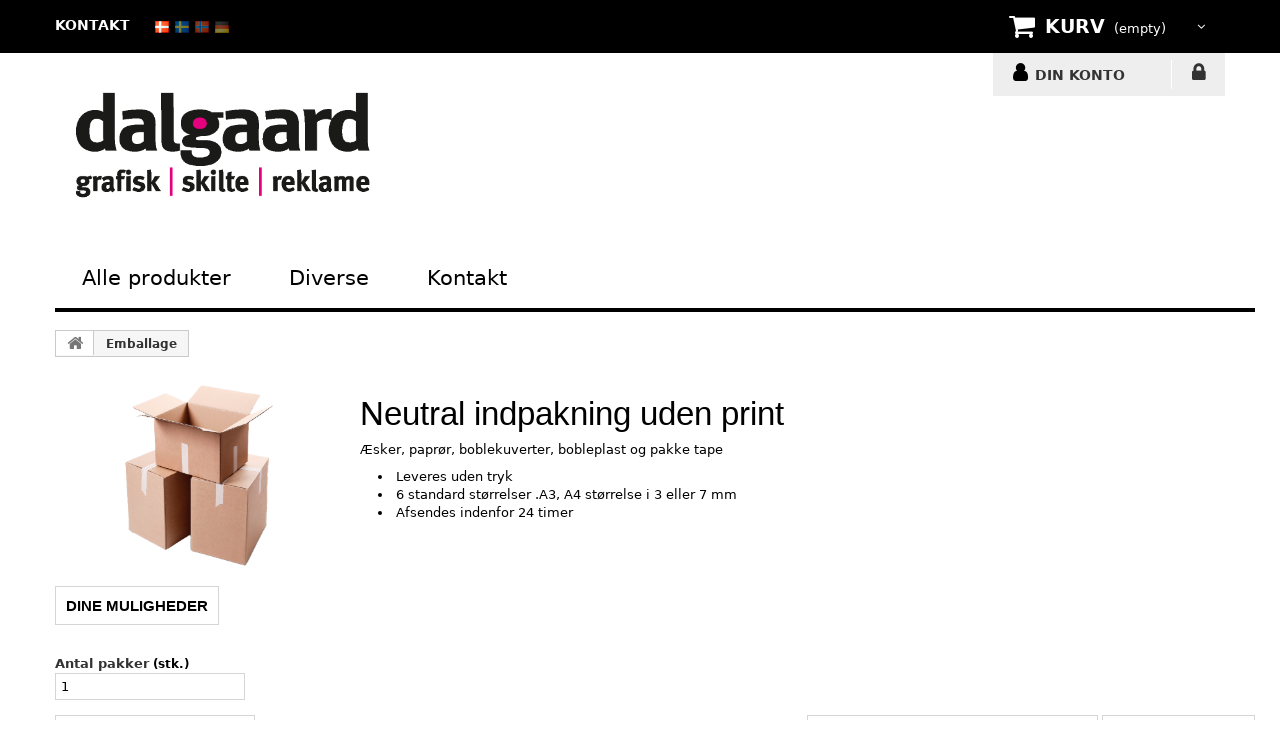

--- FILE ---
content_type: text/html; charset=utf-8
request_url: http://shop.dalgaard.dk/Packaging
body_size: 68754
content:



<!DOCTYPE html>
<html>
<head>



<!-- Google tag (gtag.js) -->
<script async src="https://www.googletagmanager.com/gtag/js?id=UA1234"></script>
<script>
    window.dataLayer = window.dataLayer || [];
    function gtag() { dataLayer.push(arguments); }
    gtag('js', new Date());

    gtag('config', 'UA1234');
</script>


    <meta charset="utf-8">
    <title>Emballage</title>
    <meta name="description" content=" " />
    <meta name="keywords" content="Emballage" />
    <link rel="stylesheet" type="text/css" href="/css/component.css?v=639043296691143993" />
<link href="/css/storformat/css/global.css?v=639043296691143993" rel="stylesheet"/>
<link href="/Content/css?v=EMtGBntnzjyLyREsmoqkebSvJrUZIPGMt0ft5OwmzzA1" rel="stylesheet"/>
<script src="/JQuery/js?v=yMmPM1TxecYcoWtCWW3jYgH0fr9kiAasOfb-W5I001A1"></script>
<style>a:hover {
    color: #000000;
}

a:focus {
    color: #000000;
}

body {
    background: #ffffff;
}

#page header {
    background: url(/css/storformat/img/bg-top.gif) left top repeat-x;
}

    #page header .top-container.isStuck {
        background: white;
    }

    #page header #header_links a:hover, #page header #header_links a.active {
        color: #000000;
    }

    #page header #languages-block-top div.current strong,
    #page header #currencies-block-top div.current strong {
        color: #000000;
    }

    #page header #languages-block-top div.current.active strong, #page header #languages-block-top div.current:hover strong,
    #page header #currencies-block-top div.current.active strong,
    #page header #currencies-block-top div.current:hover strong {
        color: white;
    }

    #page header #languages-block-top ul li a:hover,
    #page header #currencies-block-top ul li a:hover {
        background: #000000;
    }

    #page header #languages-block-top ul li.selected,
    #page header #currencies-block-top ul li.selected {
        background: #000000;
    }

    #page header .shopping_cart > a:first-child {
        background: #000000;
    }

        #page header .shopping_cart > a:first-child:hover {
            background: #cccccc;
        }

    #page header .header_user_info a:before, #page header .header_user_info a:hover {
        color: #000000;
    }

    #page header .header_user_info + .header_user_info .login:hover:after,
    #page header .header_user_info + .header_user_info .logout:hover:after {
        color: #000000;
    }

    #page header .sf-menu > li.sub > a:after {
        color: #000000;
    }

@media (max-width: 767px) {
    #page header .sf-menu > li.sub > a:after {
        display: none;
    }
}

#page header .sf-menu > li.sub.sfHover > a:after,
#page header .sf-menu > li.sub > a:hover:after, #page header .sf-menu > li.sub.sfHoverForce > a:after {
    color: black;
}

#page header .sf-menu > li.sfHover > a,
#page header .sf-menu > li > a:hover, #page header .sf-menu > li.sfHoverForce > a {
    color: #cccccc;
}

#page header .sf-menu li li li a:hover,
#page header .sf-menu > li > ul > li > a:hover {
    color: #cccccc;
}

#page header #search_block_top .btn.button-search:hover {
    color: #000000;
}

#page header .cat-title:hover {
    color: #000000;
}


#homepage-slider .homeslider-description h2 strong {
    color: #000000;
}

#homepage-slider .homeslider-description button {
    background: #000000;
}

    #homepage-slider .homeslider-description button:hover {
        background: #cccccc;
    }

#homepage-slider .bx-wrapper .bx-pager.bx-default-pager a:hover,
#homepage-slider .bx-wrapper .bx-pager.bx-default-pager a.active {
    color: #000000;
}

#htmlcontent_top ul li a .item-html h2 {
    color: #000000;
}

#home-page-tabs > li.active a,
#home-page-tabs > li a:hover {
    color: #000000;
}

.product-name,
.product-name a {
    color: #000000;
}

    .product-name:hover,
    .product-name a:hover {
        color: #000000;
    }

.cart_navigation .button-exclusive:hover {
    color: #000000;
}

.button.lnk_view:after {
    color: #000000;
}

.button.lnk_view:hover {
    color: #000000;
}

#htmlcontent_home ul li a .item-html h3 {
    color: #000000;
}

#cmsinfo_block .list-hot li:before {
    color: #000000;
}

#cmsinfo_block em,
#cmsinfo_block em.icon-skype {
    color: #000000;
}

.footer-container #footer ul li > a:before, .footer-container #footer ul li > a:hover, .footer-header::before {
    color: #000000;
}

.footer-container #footer #block_contact_infos > div ul li > span a {
    color: #000000;
}

.footer-container #footer #social_block ul li a:hover:before {
    color: #000000;
}

.footer-container #footer .bottom-footer div {
    color: #000000;
}

#page .footer-container #footer a:hover {
    color: #000000;
}

#layered_block_left .layered_subtitle {
    color: #000000;
}

#layered_block_left ul li:hover,
#subcategories ul li .subcategory-name:hover,
.block .list-block li a:hover,
.fancybox-skin .fancybox-close:hover,
.breadcrumb a.home:hover {
    color: #000000;
}

.pb-center-column h1 {
    color: #000000;
}

#productscategory_list .product-name a, .accessories-block .product-name a {
    color: #000000;
}

    #productscategory_list .product-name a:hover, .accessories-block .product-name a:hover {
        color: #000000;
    }

.cart_item {
    background: #fff;
}

/*Buttons variables*/
/*labels vars*/
/*Cart variables*/
/* Buttons styles*/
.button.ajax_add_to_cart_button {
    background: #000000;
}

    .button.ajax_add_to_cart_button:hover {
        background: #34b3e2;
    }

.button.button-small, .button.button-medium, .button.exclusive-medium, .button.button-medium.exclusive {
    background: #cacaca;
}

    .button.button-small:hover, .button.button-medium:hover, .button.exclusive-medium:hover, .button.button-medium.exclusive:hover {
        background: #000000;
        color: #fff;
    }

/* Cart styles*/
ul.step li.step_current {
    background: #000000;
    border-color: #000000;
}

    ul.step li.step_current span {
        text-shadow: 1px 1px #000000;
    }

        ul.step li.step_current span:after {
            background: #000000;
            border-color: #fff;
        }

ul.step li.step_todo {
    background: #cccccc;
    border-color: #cccccc;
}

    ul.step li.step_todo span {
        text-shadow: 1px 1px #cccccc;
        color: #fff;
    }

        ul.step li.step_todo span:after {
            background: #cccccc;
            border-color: #fff;
        }

ul.step li.step_done, ul.step li.step_done.step_done_last {
    background: #cccccc;
    border-color: #cccccc;
}

    ul.step li.step_done a, ul.step li.step_done.step_done_last a {
        text-shadow: 1px 1px #cccccc;
    }

        ul.step li.step_done a:after, ul.step li.step_done.step_done_last a:after {
            background: #cccccc;
            border-color: #cccccc;
        }

ul.step li a:hover {
    background: #000000;
    border-color: #119ed3;
}

    ul.step li a:hover:after {
        background: #000000 !important;
        border-color: #119ed3 !important;
    }

.sf-menu > li.sfHover > a,
.sf-menu > li > a:hover, .sf-menu > li.sfHoverForce > a {
    color: #000000;
    margin-bottom: -6px;
    padding-bottom: 13px;
    -moz-transition: all 0.2s linear;
    -o-transition: all 0.2s linear;
    -webkit-transition: all 0.2s linear;
    transition: all 0.2s linear;
}

@media (max-width: 767px) {
    .sf-menu > li.sfHover > a,
    .sf-menu > li > a:hover, .sf-menu > li.sfHoverForce > a {
        margin-bottom: 0;
        padding-bottom: 12px;
    }
}

.cbp-hrmenu .cbp-hrsub {
    background: #000000;
}

.cbp-hrmenu > ul > li.cbp-hropen a,
.cbp-hrmenu > ul > li.cbp-hropen > a:hover {
    background: #000000;
}

.cbp-hrmenu > ul > li > a:hover {
    color: #000000;
}

.cbp-hrmenu {
    border-bottom: 4px solid #000000;
}

.custom-container {
    border-bottom: 3px solid #000000;
}

#htmlcontent_home {
    border-bottom: 3px solid #000000;
}

.cbp-hrsub h4 {
    color: #000000;
}

svg {
    fill: #000000;
}

.home-container {
    border-bottom: 4px solid #000000;
}

.column:hover, .custom-column:hover {
    color: #000000;
}


.breadcrumb-file-system li a {
    background: #000000;
}

/*    .breadcrumb-file-system li a:before, .breadcrumb-file-system li a:after {
        border: 0 solid #000000;
        border-width: 14px 10px;
    }*/

    .breadcrumb-file-system li a:before, .breadcrumb-file-system li a:after {
        content: "";
        position: absolute;
        top: 0;
        border: 0 solid #000000;
        border-width: 14px 10px;
        width: 0;
        height: 0;
    }

    .breadcrumb-file-system li a:before {
        border-left-color: transparent;
    }

    .breadcrumb-file-system li a:after {
        border-color: transparent;
        border-left-color: #000000;
    }

.breadcrumb-file-system li:nth-child(even) a {
    background-color: #000000;
}

    .breadcrumb-file-system li:nth-child(even) a:before {
        border-color: #000000;
        border-left-color: transparent;
    }

    .breadcrumb-file-system li:nth-child(even) a:after {
        border-left-color: #000000;
    }

.breadcrumb-file-system li a:hover {
    background-color: #cccccc;
}

    .breadcrumb-file-system li a:hover:before {
        border-color: #cccccc;
        border-left-color: transparent;
    }

    .breadcrumb-file-system li a:hover:after {
        border-left-color: #cccccc;
    }

.free-freight {
    color: #000000;
}

.link {
    color: #000000;
    text-decoration: underline;
}

    .link:hover {
        filter: brightness(0.85);
    }

#cc--main {
    --cc-btn-primary-bg: #000000;
    --cc-btn-primary-border-color: #000000;
    --cc-btn-primary-hover-bg: #cccccc;
    --cc-btn-primary-hover-border-color: #cccccc;
    --cc-btn-secondary-bg: #000000;
    --cc-btn-secondary-border-color: #000000;
    --cc-btn-secondary-hover-bg: #cccccc;
    --cc-btn-secondary-hover-border-color: #cccccc;
    --cc-btn-primary-text: white;
    --cc-btn-primary-hover-text: white;
    --cc-btn-secondary-text: white;
    --cc-btn-secondary-hover-text: white;
    --cc-overlay-opacity: 0.5;
}</style><link href="/images/menufix15/localcss.css" rel="stylesheet"/>
<link href="/bundles/CookieConsent/css?v=Nz_73n0yT87XZLV2f_IKKcCHVHA8cMU6Ki1FjQ6L8sQ1" rel="stylesheet"/>


     <link href="/images/menufix16/localcss.css" rel="stylesheet">
<link href="/css/storformat/css/modules/facebook/facebookcontain.css" rel="stylesheet">





    
</head>
<body>
    


    <div id="page">

<div class="header-container">
    <header id="header">
        <div class="nav">
            <div class="container">
                <div class="row">
                    <nav>
                        <div id="shopping-cart">


                            
<div class="wrap_shopping_cart">
    <div class="shopping_cart">
        <a href="/Cart" title="" rel="nofollow">
            <b>KURV</b>
                <span class="ajax_cart_quantity unvisible">0</span>
                        <span class="ajax_cart_product_txt unvisible">Product</span>

                <span class="ajax_cart_total unvisible"></span>
                            <span class="ajax_cart_no_product">(empty)</span>


        </a>
        <div class="cart_block block" style="z-index: 100000;">
            <div class="block_content">
                <div class="cart_block_list">
                        <p class="cart_block_no_products">
                            No products
                        </p>
                    <div class="cart-prices">
                        <div class="cart-prices-line first-line"></div>
                        <div class="cart-prices-line last-line">
                            <span class="price cart_block_total ajax_block_cart_total">0 DKK</span>
                            <span>Total</span>
                        </div>
                    </div>
                    <p class="cart-buttons">
                        <a id="button_order_cart" class="btn btn-default button button-small" href="/Cart" title="Start ordreflow" rel="nofollow">
                            <span>
                                Start ordreflow
                                <i class="icon-chevron-right right"></i>
                            </span>
                        </a>
                    </p>
                </div>
            </div>
        </div>
    </div>
</div>
<div class="layer_cart_overlay"></div>
                        </div>

                        <ul id="header_links">

                            <li id="header_link_contact">
  <a hreflang="da-dk" href="/Contact" title="contact">kontakt</a>
</li>
<a hreflang="da-dk" onclick="makeUrlWithQuerystringValues('language=DK&sc=1')" style="cursor: pointer;"><img src="/images/flag/flag_denmark.png" alt="Denmark"></a>
<a hreflang="da-dk" onclick="makeUrlWithQuerystringValues('language=SE&sc=1')" style="cursor: pointer;"><img src="/images/flag/fade/flag_sweden.png" alt="Sweden"></a>
<a hreflang="da-dk" onclick="makeUrlWithQuerystringValues('language=NO&sc=1')" style="cursor: pointer;"><img src="/images/flag/fade/flag_norway.png" alt="Norway"></a>
<a hreflang="da-dk" onclick="makeUrlWithQuerystringValues('language=DE&sc=1')" style="cursor: pointer;"><img src="/images/flag/fade/flag_germany.png" alt="Germany"></a>

                        </ul>

                        <div class="container_user_info">
                            <div class="header_user_info user_info_account">
                                <a href="/Account/Manage" title="DIN KONTO" rel="nofollow">DIN KONTO</a>
                            </div>
                            <div class="header_user_info">
                                    <a class="login" href="/Account/Login" rel="nofollow" title="LOG IND">LOG IND</a>
                            </div>
                        </div>
                    </nav>
                    <div id="header_logo">
                        <a href="/">
                            <img class="logo img-responsive" src="/images/dalgaard/3716 Dalgaard logo.png" alt="Billige Tryksager" />
                        </a>
                    </div>
                </div>
            </div>
        </div>
    </header>
</div>

<div class="container">
  <div class="main">
    <nav id="cbp-hrmenu" class="cbp-hrmenu">
      <ul>
        <li>
          <a hreflang="da-dk" href="">Alle produkter</a>
          <div class="cbp-hrsub">
            <!-- DO NOT TOUCH OR EDIT THE SECTION BELOW -->
            <!-- DO NOT TOUCH OR EDIT THE SECTION BELOW -->
            <!-- DO NOT TOUCH OR EDIT THE SECTION BELOW -->
            <div class="cbp-hrsub-inner">
              <!--The 4 product containers can be placed however you want, for instance next to each other if only one column is preferred.-->
              <h4></h4>
              <div>
                <ul>
                  <li><a href="/Banner" onmouseover="$('#productimage').css('background-image', 'url(/images/products/square/stofbannere.png)')">Bannere</a></li><li><a href="/BeachFlag" onmouseover="$('#productimage').css('background-image', 'url(/images/products/square/BeachFlag.png)')">Beachflag</a></li><li><a href="/Block" onmouseover="$('#productimage').css('background-image', 'url(/images/products/square/blokke.png)')">Blokke</a></li><li><a href="/TableCalendar" onmouseover="$('#productimage').css('background-image', 'url(/images/products/new/TableCalendar.png)')">Bordkalender</a></li><li><a href="/TableSign" onmouseover="$('#productimage').css('background-image', 'url(/images/products/new/TableSign.png)')">Bordskilte</a></li><li><a href="/Notepaper" onmouseover="$('#productimage').css('background-image', 'url(/images/products/square/brevpapir.png)')">Brevpapir</a></li><li><a href="/Book" onmouseover="$('#productimage').css('background-image', 'url(/images/products/square/boger.png)')">Bøger</a></li><li><a href="/Packaging" onmouseover="$('#productimage').css('background-image', 'url(/images/products/new/Packaging.png)')">Emballage</a></li><li><a href="/Label" onmouseover="$('#productimage').css('background-image', 'url(/images/products/new/Label.png)')">Etiketter</a></li>
                </ul>
              </div>
              <div>
                <ul>
               <li><a href="/LogoSign3D" onmouseover="$('#productimage').css('background-image', 'url(/images/products/new/LogoSign3D.png)')">Figurskåret 3D-Logo</a></li><li><a href="/Leaflet" onmouseover="$('#productimage').css('background-image', 'url(/images/products/square/foldere.png)')">Foldere</a></li><li><a href="/Giftboxes" onmouseover="$('#productimage').css('background-image', 'url(/images/products/new/giftboxes.png)')">Gaveæsker</a></li><li><a href="/Booklet" onmouseover="$('#productimage').css('background-image', 'url(/images/products/square/haefter.png)')">Hæfter</a></li><li><a href="/HangCalendar" onmouseover="$('#productimage').css('background-image', 'url(/images/products/new/HangCalendar.png)')">Hængekalender</a></li><li><a href="/ClassicCalendar" onmouseover="$('#productimage').css('background-image', 'url(/images/products/new/ClassicCalendar.png)')">Klassisk kalender</a></li><li><a href="/Sticker" onmouseover="$('#productimage').css('background-image', 'url(/images/products/square/klistermaerker.png)')">Klistermærker</a></li><li><a href="/Mug" onmouseover="$('#productimage').css('background-image', 'url(/images/products/new/mug.png)')">Krus</a></li><li><a href="/Envelope" onmouseover="$('#productimage').css('background-image', 'url(/images/products/kuverter.png)')">Kuverter</a></li>
                </ul>
              </div>
              <div>
                <ul>
                <li><a href="/LabelBoxes" onmouseover="$('#productimage').css('background-image', 'url(/images/products/labelkasser.png)')">Labelkasser</a></li><li><a href="/Flyer" onmouseover="$('#productimage').css('background-image', 'url(/images/products/square/loesblade.png)')">Løsblade</a></li><li><a href="/MouseMats" onmouseover="$('#productimage').css('background-image', 'url(/images/products/new/MouseMats.png)')">Musemåtter</a></li><li><a href="/Notebooks" onmouseover="$('#productimage').css('background-image', 'url(/images/products/new/notebooks.png)')">Notesbog</a></li><li><a href="/Poster" onmouseover="$('#productimage').css('background-image', 'url(/images/products/square/plakater.png)')">Plakater</a></li><li><a href="/PlasticCard" onmouseover="$('#productimage').css('background-image', 'url(/images/products/new/PlasticCard.png)')">Plastikkort</a></li><li><a href="/Postcard" onmouseover="$('#productimage').css('background-image', 'url(/images/products/square/postkort.png)')">Postkort</a></li><li><a href="/Ringbinder" onmouseover="$('#productimage').css('background-image', 'url(/images/products/new/Ringbinder.png)')">Ringbind</a></li><li><a href="/Rollup" onmouseover="$('#productimage').css('background-image', 'url(/images/products/roll-up_all.png)')">Roll-Up</a></li>
                </ul>
              </div>
              <div>
                <ul>
            <li><a href="/SalesFolder" onmouseover="$('#productimage').css('background-image', 'url(/images/products/new/SalesFolder.png)')">Salgsmapper</a></li><li><a href="/Sign" onmouseover="$('#productimage').css('background-image', 'url(/images/products/square/skilte.png)')">Skilte</a></li><li><a href="/ElectionPoster" onmouseover="$('#productimage').css('background-image', 'url(/images/products/square/valgplakater.png)')">Valgplakater</a></li><li><a href="/Businesscard" onmouseover="$('#productimage').css('background-image', 'url(/images/products/square/visitkort.png)')">Visitkort</a></li><li><a href="/ZipperWall" onmouseover="$('#productimage').css('background-image', 'url(/images/products/new/ZipperWall.png)')">Zipper wall</a></li><li><a href="/Boxes" onmouseover="$('#productimage').css('background-image', 'url(/images/products/new/Boxes.png)')">Æsker</a></li>
                </ul>
              </div>
              <div class="container-product-image" style="width: 15%; float: right;margin-top:-80px;"><br/><br/>
                <div id="productimage" style="background-size:contain; height:200px; width:300px; background-repeat:no-repeat; background-position:center center; background-origin: content-box;padding: 5px;"></div>
              </div>
            </div>
            <!-- DO NOT TOUCH OR EDIT THE SECTION ABOVE -->
            <!-- DO NOT TOUCH OR EDIT THE SECTION ABOVE -->
            <!-- DO NOT TOUCH OR EDIT THE SECTION ABOVE -->
          </div>
        </li>

        <li>
          <a hreflang="da-dk" href="">Diverse</a>
          <div class="cbp-hrsub">
            <div class="cbp-hrsub-inner">
<h4></h4> 
              <div>
                <ul>
                  <li><a hreflang="da-dk" href="/Contact" onmouseover="$('#miscimage').css('background-image', 'url(/images/kundeservice.png)')">Kundeservice</a></li>
                  <li><a hreflang="da-dk" href="/Papirtyper" onmouseover="$('#miscimage').css('background-image', 'url(/images/miljo.png)')">Miljø</a></li>
                  <!-- <li><a hreflang="da-dk" href="/Trykmetoder" onmouseover="$('#miscimage').css('background-image', 'url(/images/prisgaranti.png)')">Prisgaranti</a></li> -->
                  <li><a hreflang="da-dk" href="/Fragtpriser" onmouseover="$('#miscimage').css('background-image', 'url(/images/prisgaranti.png)')">Fragtpriser</a></li>
                        <li><a hreflang="da-dk" href="/Handelsbetingelser" onmouseover="$('#miscimage').css('background-image', 'url(/images/prisgaranti.png)')">Handelsbetingelser</a></li>
                  <li><a hreflang="da-dk" href="/downloads" onmouseover="$('#miscimage').css('background-image', 'url()')">Downloads</a></li>
                    <li><a hreflang="da-dk" href="/layout" onmouseover="$('#miscimage').css('background-image', 'url()')">Layout</a></li>
                </ul>
              </div>
              <div class="container-product-image" style="width: 15%; float: right;margin-top:-80px;"><br/><br/>
                <div id="miscimage" style="background-size:contain; height:200px; width:300px; background-repeat:no-repeat; background-position:center center; background-origin: content-box;padding: 5px;"></div>
              </div>
            </div>
          </div>
        </li>
        <li>
          <a hreflang="da-dk" href="#">Kontakt</a>
          <div class="cbp-hrsub">
            <div class="cbp-hrsub-inner">
           <h4></h4> 
              <div>
                <ul>
                  <li><a hreflang="da-dk" href="/Contact" onmouseover="$('#contactimage').css('background-image', 'url(/images/contact.jpg)')">Kontakt</a></li>
                </ul>
              </div>
              <div class="container-product-image" style="width: 15%; float: right;margin-top:-80px;"><br/><br/>
                <div id="contactimage" style="background-size:contain; height:200px; width:300px; background-repeat:no-repeat; background-position:center center; background-origin: content-box;padding: 5px;"></div>
              </div>
            </div>
          </div>
        </li>
      </ul>
    </nav>
  </div>
</div> 
<script src="/Scripts/cbpHorizontalMenu.js?v2"></script>
<script>
    $(function () {
        cbpHorizontalMenu.init();
    });
</script>
        <div class="container">
            <div id="left" style="float: left; width: 100px; height: 100%;"> </div>
            <div id="right" style="float: right; width: 100px; height: 100%;"> </div>
            <br />
<div class="breadcrumb clearfix">
	<a class="home" href="/">
		<i class="icon-home"></i>
	</a>
	<span class="navigation-pipe">&gt;</span>
	<span class="navigation_page">

<label for="Emballage">Emballage</label>	</span>
</div>

            <div class="row">
                <div id="center_column" class="center_column col-xs-12 col-sm-9">
                    <div class="row">
   <div class="col-sm-4">
      <img class="img-responsive" src="/images/products/new/Packaging.png" >
   </div>
   <div class="col-sm-7">
      <h1>Neutral indpakning uden print</h1>
     <ul>
       <li>Æsker, paprør, boblekuverter, bobleplast og pakke tape</li>
     </ul>
      <ul class="ul-default">
         <li>Leveres uden tryk</li>
         <li>6 standard størrelser .A3, A4 størrelse  i 3 eller 7 mm</li>
         <li>Afsendes indenfor 24 timer </li>
      </ul>
   </div>
</div>
                </div>
            </div>
            <div class="row">
                <div id="topCenter"> </div>
                



    <div class="col-xs-12">

<div class="row top15">
    <div class="col-xs-6">
        <div class="markup">
            DINE MULIGHEDER
        </div>
    </div>
</div>


<div id="ajax-update-container-0">
<form action="/product/render/113" class="form-horizontal product-form" data-ajax="true" data-ajax-method="POST" data-ajax-mode="replace-with" data-ajax-success="OnSuccess(0)" data-ajax-update="#ajax-update-container-0" enctype="multipart/form-data" id="productform_0" method="post" role="form"><input name="__RequestVerificationToken" type="hidden" value="dEksHMQJawLMmMZY980oyZCRle0x4nAc5wRSqmalzmf4eVc0voyZ0f5VwFmIRNXHDUX1Aht7fdDmY1lCmQpjJGw9T0fjJOKKV1MbReFcEuc1" /><input id="ProductId_0" name="ProductId" type="hidden" value="Packaging" /><input id="ProductionType_0" name="ProductionType" type="hidden" value="slow" /><input data-val="true" data-val-number="The field NumberOfColumns must be a number." id="NumberOfColumns_0" name="NumberOfColumns" type="hidden" value="7" /><input id="GoToBeforeColumn_0" name="GoToBeforeColumn" type="hidden" value="False" /><input id="GoToNextColumn_0" name="GoToNextColumn" type="hidden" value="False" /><input id="LastChangedFieldName_0" name="LastChangedFieldName" type="hidden" value="" /><input data-val="true" data-val-number="The field Index must be a number." id="Index_0" name="Index" type="hidden" value="0" /><input id="LengthUnit_0" name="LengthUnit" type="hidden" value="mm" /><input data-index="0" data-name="Media" id="Product_0_Field_Media" name="Product_0_Field_Media" type="hidden" value="68" /><input data-index="0" data-name="PrintMethod" id="Product_0_Field_PrintMethod" name="Product_0_Field_PrintMethod" type="hidden" value="0" />        <div class="row top15">
            <div class="col-xs-12">
                        <div class="row top15">

<div class="col-sm-4 col-md-2 col-lg-2">
    <label for="Product_0_Field_NumberOfPackages">Antal pakker</label>

        <span class="label-field-unit">
             (stk.)
        </span>


<input class="form-control product-field" data-index="0" data-name="NumberOfPackages" id="Product_0_Field_NumberOfPackages" name="Product_0_Field_NumberOfPackages" onfocusout="SetLastChangedElement(this);" onkeypress="return numeralsOnly(event, [&#39;,&#39;, &#39;.&#39;]);" type="text" value="1" />

</div>                        </div>
            </div>
        </div>
        <div class="row top15 clearfix">
            <div class="col-md-4">
                <input type="submit" value="BEREGN" class="beregnbutton btn btn-default" />
            </div>
            <div class="col-md-8">
                <div class="clearfix">
                    <div class="pull-right">
                        <div class="markup">
                            Alle priser angives uden moms
                        </div>
                        <div class="markup free-freight">
                            Gratis fragt
                            <i class="fa fa-truck"></i>
                        </div>
                    </div>
                </div>
            </div>
        </div>
        <div class="row top15">
            <div class="col-xs-12">
                <div class="table-responsive">



<table class="table-dark">
    <thead>
            <tr>
                    <th colspan="1" rowspan="1">
                    </th>
                    <th colspan="1" rowspan="1">
                            <span class="pivot-arrow noselect" onclick="GoToColumn(-1, 0)">&lt;&lt;</span> 1 stk.                    </th>
                    <th colspan="1" rowspan="1">
2 stk.                    </th>
                    <th colspan="1" rowspan="1">
3 stk.                    </th>
                    <th colspan="1" rowspan="1">
4 stk.                    </th>
                    <th colspan="1" rowspan="1">
5 stk.                    </th>
                    <th colspan="1" rowspan="1">
6 stk.                    </th>
                    <th colspan="1" rowspan="1">
7 stk. <span class="pivot-arrow noselect" onclick="GoToColumn(1, 0)">&gt;&gt;</span>
                    </th>
            </tr>
    </thead>
    <tbody>
            <tr class="pricetable-group">
                    <td class="" data-popupkey="" data-CellValues="" colspan="8" rowspan="1">

                        Papkasser




                    </td>
            </tr>
            <tr class="">
                    <td class="" data-popupkey="PopupPackaging_Format_291_QuantityPerPackage_420" data-CellValues="" colspan="1" rowspan="1">

                        Papkasser til A4 - 3mm, 310x230x250mm - autobund


                            <span class="badge">420 stk.</span>


                    </td>
                    <td class="column selected-cell" data-popupkey="" data-CellValues="NumberOfPackages=1,Format=291,QuantityPerPackage=420,Media=68,PrintMethod=0,Supplier=1" colspan="1" rowspan="1">

                        4.972

                            <span></span>



                    </td>
                    <td class="column" data-popupkey="" data-CellValues="NumberOfPackages=2,Format=291,QuantityPerPackage=420,Media=68,PrintMethod=0,Supplier=1" colspan="1" rowspan="1">

                        9.029

                            <span></span>



                    </td>
                    <td class="column" data-popupkey="" data-CellValues="NumberOfPackages=3,Format=291,QuantityPerPackage=420,Media=68,PrintMethod=0,Supplier=1" colspan="1" rowspan="1">

                        12.663

                            <span></span>



                    </td>
                    <td class="column" data-popupkey="" data-CellValues="NumberOfPackages=4,Format=291,QuantityPerPackage=420,Media=68,PrintMethod=0,Supplier=1" colspan="1" rowspan="1">

                        16.617

                            <span></span>



                    </td>
                    <td class="column" data-popupkey="" data-CellValues="NumberOfPackages=5,Format=291,QuantityPerPackage=420,Media=68,PrintMethod=0,Supplier=1" colspan="1" rowspan="1">

                        20.251

                            <span></span>



                    </td>
                    <td class="column" data-popupkey="" data-CellValues="NumberOfPackages=6,Format=291,QuantityPerPackage=420,Media=68,PrintMethod=0,Supplier=1" colspan="1" rowspan="1">

                        24.205

                            <span></span>



                    </td>
                    <td class="column" data-popupkey="" data-CellValues="NumberOfPackages=7,Format=291,QuantityPerPackage=420,Media=68,PrintMethod=0,Supplier=1" colspan="1" rowspan="1">

                        27.839

                            <span></span>



                    </td>
            </tr>
            <tr class="">
                    <td class="" data-popupkey="PopupPackaging_Format_292_QuantityPerPackage_400" data-CellValues="" colspan="1" rowspan="1">

                        Papkasser til A4 - 4mm, 310x230x100mm


                            <span class="badge">400 stk.</span>


                    </td>
                    <td class="column selected-cell" data-popupkey="" data-CellValues="NumberOfPackages=1,Format=292,QuantityPerPackage=400,Media=68,PrintMethod=0,Supplier=1" colspan="1" rowspan="1">

                        3.897

                            <span></span>



                    </td>
                    <td class="column" data-popupkey="" data-CellValues="NumberOfPackages=2,Format=292,QuantityPerPackage=400,Media=68,PrintMethod=0,Supplier=1" colspan="1" rowspan="1">

                        6.988

                            <span></span>



                    </td>
                    <td class="column" data-popupkey="" data-CellValues="NumberOfPackages=3,Format=292,QuantityPerPackage=400,Media=68,PrintMethod=0,Supplier=1" colspan="1" rowspan="1">

                        9.761

                            <span></span>



                    </td>
                    <td class="column" data-popupkey="" data-CellValues="NumberOfPackages=4,Format=292,QuantityPerPackage=400,Media=68,PrintMethod=0,Supplier=1" colspan="1" rowspan="1">

                        12.852

                            <span></span>



                    </td>
                    <td class="column" data-popupkey="" data-CellValues="NumberOfPackages=5,Format=292,QuantityPerPackage=400,Media=68,PrintMethod=0,Supplier=1" colspan="1" rowspan="1">

                        15.625

                            <span></span>



                    </td>
                    <td class="column" data-popupkey="" data-CellValues="NumberOfPackages=6,Format=292,QuantityPerPackage=400,Media=68,PrintMethod=0,Supplier=1" colspan="1" rowspan="1">

                        18.398

                            <span></span>



                    </td>
                    <td class="column" data-popupkey="" data-CellValues="NumberOfPackages=7,Format=292,QuantityPerPackage=400,Media=68,PrintMethod=0,Supplier=1" colspan="1" rowspan="1">

                        21.490

                            <span></span>



                    </td>
            </tr>
            <tr class="">
                    <td class="" data-popupkey="PopupPackaging_Format_293_QuantityPerPackage_400" data-CellValues="" colspan="1" rowspan="1">

                        Papkasser til A4 - 4mm, 310x230x250mm


                            <span class="badge">400 stk.</span>


                    </td>
                    <td class="column selected-cell" data-popupkey="" data-CellValues="NumberOfPackages=1,Format=293,QuantityPerPackage=400,Media=68,PrintMethod=0,Supplier=1" colspan="1" rowspan="1">

                        4.554

                            <span></span>



                    </td>
                    <td class="column" data-popupkey="" data-CellValues="NumberOfPackages=2,Format=293,QuantityPerPackage=400,Media=68,PrintMethod=0,Supplier=1" colspan="1" rowspan="1">

                        7.743

                            <span></span>



                    </td>
                    <td class="column" data-popupkey="" data-CellValues="NumberOfPackages=3,Format=293,QuantityPerPackage=400,Media=68,PrintMethod=0,Supplier=1" colspan="1" rowspan="1">

                        11.211

                            <span></span>



                    </td>
                    <td class="column" data-popupkey="" data-CellValues="NumberOfPackages=4,Format=293,QuantityPerPackage=400,Media=68,PrintMethod=0,Supplier=1" colspan="1" rowspan="1">

                        14.361

                            <span></span>



                    </td>
                    <td class="column" data-popupkey="" data-CellValues="NumberOfPackages=5,Format=293,QuantityPerPackage=400,Media=68,PrintMethod=0,Supplier=1" colspan="1" rowspan="1">

                        17.511

                            <span></span>



                    </td>
                    <td class="column" data-popupkey="" data-CellValues="NumberOfPackages=6,Format=293,QuantityPerPackage=400,Media=68,PrintMethod=0,Supplier=1" colspan="1" rowspan="1">

                        20.981

                            <span></span>



                    </td>
                    <td class="column" data-popupkey="" data-CellValues="NumberOfPackages=7,Format=293,QuantityPerPackage=400,Media=68,PrintMethod=0,Supplier=1" colspan="1" rowspan="1">

                        24.453

                            <span></span>



                    </td>
            </tr>
            <tr class="">
                    <td class="" data-popupkey="PopupPackaging_Format_294_QuantityPerPackage_300" data-CellValues="" colspan="1" rowspan="1">

                        Papkasser til A4 - 7mm, 310x230x250mm


                            <span class="badge">300 stk.</span>


                    </td>
                    <td class="column selected-cell" data-popupkey="" data-CellValues="NumberOfPackages=1,Format=294,QuantityPerPackage=300,Media=68,PrintMethod=0,Supplier=1" colspan="1" rowspan="1">

                        4.784

                            <span></span>



                    </td>
                    <td class="column" data-popupkey="" data-CellValues="NumberOfPackages=2,Format=294,QuantityPerPackage=300,Media=68,PrintMethod=0,Supplier=1" colspan="1" rowspan="1">

                        8.191

                            <span></span>



                    </td>
                    <td class="column" data-popupkey="" data-CellValues="NumberOfPackages=3,Format=294,QuantityPerPackage=300,Media=68,PrintMethod=0,Supplier=1" colspan="1" rowspan="1">

                        11.883

                            <span></span>



                    </td>
                    <td class="column" data-popupkey="" data-CellValues="NumberOfPackages=4,Format=294,QuantityPerPackage=300,Media=68,PrintMethod=0,Supplier=1" colspan="1" rowspan="1">

                        15.257

                            <span></span>



                    </td>
                    <td class="column" data-popupkey="" data-CellValues="NumberOfPackages=5,Format=294,QuantityPerPackage=300,Media=68,PrintMethod=0,Supplier=1" colspan="1" rowspan="1">

                        18.949

                            <span></span>



                    </td>
                    <td class="column" data-popupkey="" data-CellValues="NumberOfPackages=6,Format=294,QuantityPerPackage=300,Media=68,PrintMethod=0,Supplier=1" colspan="1" rowspan="1">

                        22.325

                            <span></span>



                    </td>
                    <td class="column" data-popupkey="" data-CellValues="NumberOfPackages=7,Format=294,QuantityPerPackage=300,Media=68,PrintMethod=0,Supplier=1" colspan="1" rowspan="1">

                        26.383

                            <span></span>



                    </td>
            </tr>
            <tr class="">
                    <td class="" data-popupkey="PopupPackaging_Format_295_QuantityPerPackage_300" data-CellValues="" colspan="1" rowspan="1">

                        Papkasser til A3 - 4mm, 440x320x300mm


                            <span class="badge">300 stk.</span>


                    </td>
                    <td class="column selected-cell" data-popupkey="" data-CellValues="NumberOfPackages=1,Format=295,QuantityPerPackage=300,Media=68,PrintMethod=0,Supplier=1" colspan="1" rowspan="1">

                        4.951

                            <span></span>



                    </td>
                    <td class="column" data-popupkey="" data-CellValues="NumberOfPackages=2,Format=295,QuantityPerPackage=300,Media=68,PrintMethod=0,Supplier=1" colspan="1" rowspan="1">

                        8.777

                            <span></span>



                    </td>
                    <td class="column" data-popupkey="" data-CellValues="NumberOfPackages=3,Format=295,QuantityPerPackage=300,Media=68,PrintMethod=0,Supplier=1" colspan="1" rowspan="1">

                        12.286

                            <span></span>



                    </td>
                    <td class="column" data-popupkey="" data-CellValues="NumberOfPackages=4,Format=295,QuantityPerPackage=300,Media=68,PrintMethod=0,Supplier=1" colspan="1" rowspan="1">

                        16.114

                            <span></span>



                    </td>
                    <td class="column" data-popupkey="" data-CellValues="NumberOfPackages=5,Format=295,QuantityPerPackage=300,Media=68,PrintMethod=0,Supplier=1" colspan="1" rowspan="1">

                        19.622

                            <span></span>



                    </td>
                    <td class="column" data-popupkey="" data-CellValues="NumberOfPackages=6,Format=295,QuantityPerPackage=300,Media=68,PrintMethod=0,Supplier=1" colspan="1" rowspan="1">

                        23.724

                            <span></span>



                    </td>
                    <td class="column" data-popupkey="" data-CellValues="NumberOfPackages=7,Format=295,QuantityPerPackage=300,Media=68,PrintMethod=0,Supplier=1" colspan="1" rowspan="1">

                        28.101

                            <span></span>



                    </td>
            </tr>
            <tr class="">
                    <td class="" data-popupkey="PopupPackaging_Format_296_QuantityPerPackage_150" data-CellValues="" colspan="1" rowspan="1">

                        Papkasser til A3+ - 7mm, 565x350x265mm


                            <span class="badge">150 stk.</span>


                    </td>
                    <td class="column selected-cell" data-popupkey="" data-CellValues="NumberOfPackages=1,Format=296,QuantityPerPackage=150,Media=68,PrintMethod=0,Supplier=1" colspan="1" rowspan="1">

                        4.926

                            <span></span>



                    </td>
                    <td class="column" data-popupkey="" data-CellValues="NumberOfPackages=2,Format=296,QuantityPerPackage=150,Media=68,PrintMethod=0,Supplier=1" colspan="1" rowspan="1">

                        8.409

                            <span></span>



                    </td>
                    <td class="column" data-popupkey="" data-CellValues="NumberOfPackages=3,Format=296,QuantityPerPackage=150,Media=68,PrintMethod=0,Supplier=1" colspan="1" rowspan="1">

                        12.212

                            <span></span>



                    </td>
                    <td class="column" data-popupkey="" data-CellValues="NumberOfPackages=4,Format=296,QuantityPerPackage=150,Media=68,PrintMethod=0,Supplier=1" colspan="1" rowspan="1">

                        15.695

                            <span></span>



                    </td>
                    <td class="column" data-popupkey="" data-CellValues="NumberOfPackages=5,Format=296,QuantityPerPackage=150,Media=68,PrintMethod=0,Supplier=1" colspan="1" rowspan="1">

                        19.498

                            <span></span>



                    </td>
                    <td class="column" data-popupkey="" data-CellValues="NumberOfPackages=6,Format=296,QuantityPerPackage=150,Media=68,PrintMethod=0,Supplier=1" colspan="1" rowspan="1">

                        22.982

                            <span></span>



                    </td>
                    <td class="column" data-popupkey="" data-CellValues="NumberOfPackages=7,Format=296,QuantityPerPackage=150,Media=68,PrintMethod=0,Supplier=1" colspan="1" rowspan="1">

                        27.474

                            <span></span>



                    </td>
            </tr>
            <tr class="pricetable-group">
                    <td class="" data-popupkey="" data-CellValues="" colspan="8" rowspan="1">

                        Papr&#248;r




                    </td>
            </tr>
            <tr class="">
                    <td class="" data-popupkey="PopupPackaging_Format_297_QuantityPerPackage_216" data-CellValues="" colspan="1" rowspan="1">

                        Papr&#248;r 2mm, 75x7cm - inkl hvidt l&#229;g


                            <span class="badge">216 stk.</span>


                    </td>
                    <td class="column selected-cell" data-popupkey="" data-CellValues="NumberOfPackages=1,Format=297,QuantityPerPackage=216,Media=69,PrintMethod=0,Supplier=1" colspan="1" rowspan="1">

                        3.470

                            <span></span>



                    </td>
                    <td class="column" data-popupkey="" data-CellValues="NumberOfPackages=2,Format=297,QuantityPerPackage=216,Media=69,PrintMethod=0,Supplier=1" colspan="1" rowspan="1">

                        6.276

                            <span></span>



                    </td>
                    <td class="column" data-popupkey="" data-CellValues="NumberOfPackages=3,Format=297,QuantityPerPackage=216,Media=69,PrintMethod=0,Supplier=1" colspan="1" rowspan="1">

                        9.095

                            <span></span>



                    </td>
                    <td class="column" data-popupkey="" data-CellValues="NumberOfPackages=4,Format=297,QuantityPerPackage=216,Media=69,PrintMethod=0,Supplier=1" colspan="1" rowspan="1">

                        11.539

                            <span></span>



                    </td>
                    <td class="column" data-popupkey="" data-CellValues="NumberOfPackages=5,Format=297,QuantityPerPackage=216,Media=69,PrintMethod=0,Supplier=1" colspan="1" rowspan="1">

                        14.303

                            <span></span>



                    </td>
                    <td class="column" data-popupkey="" data-CellValues="NumberOfPackages=6,Format=297,QuantityPerPackage=216,Media=69,PrintMethod=0,Supplier=1" colspan="1" rowspan="1">

                        16.747

                            <span></span>



                    </td>
                    <td class="column" data-popupkey="" data-CellValues="NumberOfPackages=7,Format=297,QuantityPerPackage=216,Media=69,PrintMethod=0,Supplier=1" colspan="1" rowspan="1">

                        19.509

                            <span></span>



                    </td>
            </tr>
            <tr class="pricetable-group">
                    <td class="" data-popupkey="" data-CellValues="" colspan="8" rowspan="1">

                        Boblekuverter




                    </td>
            </tr>
            <tr class="">
                    <td class="" data-popupkey="PopupPackaging_Format_299_QuantityPerPackage_800" data-CellValues="" colspan="1" rowspan="1">

                        Boblekuverter, A3-ark - 30x44,5cm - Brune


                            <span class="badge">800 stk.</span>


                    </td>
                    <td class="column selected-cell" data-popupkey="" data-CellValues="NumberOfPackages=1,Format=299,QuantityPerPackage=800,Media=70,PrintMethod=0,Supplier=1" colspan="1" rowspan="1">

                        4.519

                            <span></span>



                    </td>
                    <td class="column" data-popupkey="" data-CellValues="NumberOfPackages=2,Format=299,QuantityPerPackage=800,Media=70,PrintMethod=0,Supplier=1" colspan="1" rowspan="1">

                        8.690

                            <span></span>



                    </td>
                    <td class="column" data-popupkey="" data-CellValues="NumberOfPackages=3,Format=299,QuantityPerPackage=800,Media=70,PrintMethod=0,Supplier=1" colspan="1" rowspan="1">

                        12.864

                            <span></span>



                    </td>
                    <td class="column" data-popupkey="" data-CellValues="NumberOfPackages=4,Format=299,QuantityPerPackage=800,Media=70,PrintMethod=0,Supplier=1" colspan="1" rowspan="1">

                        17.035

                            <span></span>



                    </td>
                    <td class="column" data-popupkey="" data-CellValues="NumberOfPackages=5,Format=299,QuantityPerPackage=800,Media=70,PrintMethod=0,Supplier=1" colspan="1" rowspan="1">

                        21.202

                            <span></span>



                    </td>
                    <td class="column" data-popupkey="" data-CellValues="NumberOfPackages=6,Format=299,QuantityPerPackage=800,Media=70,PrintMethod=0,Supplier=1" colspan="1" rowspan="1">

                        25.217

                            <span></span>



                    </td>
                    <td class="column" data-popupkey="" data-CellValues="NumberOfPackages=7,Format=299,QuantityPerPackage=800,Media=70,PrintMethod=0,Supplier=1" colspan="1" rowspan="1">

                        29.234

                            <span></span>



                    </td>
            </tr>
            <tr class="">
                    <td class="" data-popupkey="PopupPackaging_Format_298_QuantityPerPackage_600" data-CellValues="" colspan="1" rowspan="1">

                        Boblekuverter, A4-ark - 23x34cm - Brune


                            <span class="badge">600 stk.</span>


                    </td>
                    <td class="column selected-cell" data-popupkey="" data-CellValues="NumberOfPackages=1,Format=298,QuantityPerPackage=600,Media=70,PrintMethod=0,Supplier=1" colspan="1" rowspan="1">

                        2.584

                            <span></span>



                    </td>
                    <td class="column" data-popupkey="" data-CellValues="NumberOfPackages=2,Format=298,QuantityPerPackage=600,Media=70,PrintMethod=0,Supplier=1" colspan="1" rowspan="1">

                        4.504

                            <span></span>



                    </td>
                    <td class="column" data-popupkey="" data-CellValues="NumberOfPackages=3,Format=298,QuantityPerPackage=600,Media=70,PrintMethod=0,Supplier=1" colspan="1" rowspan="1">

                        6.424

                            <span></span>



                    </td>
                    <td class="column" data-popupkey="" data-CellValues="NumberOfPackages=4,Format=298,QuantityPerPackage=600,Media=70,PrintMethod=0,Supplier=1" colspan="1" rowspan="1">

                        8.661

                            <span></span>



                    </td>
                    <td class="column" data-popupkey="" data-CellValues="NumberOfPackages=5,Format=298,QuantityPerPackage=600,Media=70,PrintMethod=0,Supplier=1" colspan="1" rowspan="1">

                        10.581

                            <span></span>



                    </td>
                    <td class="column" data-popupkey="" data-CellValues="NumberOfPackages=6,Format=298,QuantityPerPackage=600,Media=70,PrintMethod=0,Supplier=1" colspan="1" rowspan="1">

                        12.371

                            <span></span>



                    </td>
                    <td class="column" data-popupkey="" data-CellValues="NumberOfPackages=7,Format=298,QuantityPerPackage=600,Media=70,PrintMethod=0,Supplier=1" colspan="1" rowspan="1">

                        14.458

                            <span></span>



                    </td>
            </tr>
            <tr class="pricetable-group">
                    <td class="" data-popupkey="" data-CellValues="" colspan="8" rowspan="1">

                        Pakketape




                    </td>
            </tr>
            <tr class="">
                    <td class="" data-popupkey="PopupPackaging_Format_300_QuantityPerPackage_144" data-CellValues="" colspan="1" rowspan="1">

                        Klar pakketape - low noise - 66m x 5 cm


                            <span class="badge">144 stk.</span>


                    </td>
                    <td class="column selected-cell" data-popupkey="" data-CellValues="NumberOfPackages=1,Format=300,QuantityPerPackage=144,Media=71,PrintMethod=0,Supplier=1" colspan="1" rowspan="1">

                        3.173

                            <span></span>



                    </td>
                    <td class="column" data-popupkey="" data-CellValues="NumberOfPackages=2,Format=300,QuantityPerPackage=144,Media=71,PrintMethod=0,Supplier=1" colspan="1" rowspan="1">

                        5.682

                            <span></span>



                    </td>
                    <td class="column" data-popupkey="" data-CellValues="NumberOfPackages=3,Format=300,QuantityPerPackage=144,Media=71,PrintMethod=0,Supplier=1" colspan="1" rowspan="1">

                        8.192

                            <span></span>



                    </td>
                    <td class="column" data-popupkey="" data-CellValues="NumberOfPackages=4,Format=300,QuantityPerPackage=144,Media=71,PrintMethod=0,Supplier=1" colspan="1" rowspan="1">

                        10.701

                            <span></span>



                    </td>
                    <td class="column" data-popupkey="" data-CellValues="NumberOfPackages=5,Format=300,QuantityPerPackage=144,Media=71,PrintMethod=0,Supplier=1" colspan="1" rowspan="1">

                        13.157

                            <span></span>



                    </td>
                    <td class="column" data-popupkey="" data-CellValues="NumberOfPackages=6,Format=300,QuantityPerPackage=144,Media=71,PrintMethod=0,Supplier=1" colspan="1" rowspan="1">

                        15.499

                            <span></span>



                    </td>
                    <td class="column" data-popupkey="" data-CellValues="NumberOfPackages=7,Format=300,QuantityPerPackage=144,Media=71,PrintMethod=0,Supplier=1" colspan="1" rowspan="1">

                        17.841

                            <span></span>



                    </td>
            </tr>
            <tr class="">
                    <td class="" data-popupkey="PopupPackaging_Format_301_QuantityPerPackage_144" data-CellValues="" colspan="1" rowspan="1">

                        Brun pakketape - low noise - 66m x 5 cm


                            <span class="badge">144 stk.</span>


                    </td>
                    <td class="column selected-cell" data-popupkey="" data-CellValues="NumberOfPackages=1,Format=301,QuantityPerPackage=144,Media=71,PrintMethod=0,Supplier=1" colspan="1" rowspan="1">

                        3.183

                            <span></span>



                    </td>
                    <td class="column" data-popupkey="" data-CellValues="NumberOfPackages=2,Format=301,QuantityPerPackage=144,Media=71,PrintMethod=0,Supplier=1" colspan="1" rowspan="1">

                        5.702

                            <span></span>



                    </td>
                    <td class="column" data-popupkey="" data-CellValues="NumberOfPackages=3,Format=301,QuantityPerPackage=144,Media=71,PrintMethod=0,Supplier=1" colspan="1" rowspan="1">

                        8.222

                            <span></span>



                    </td>
                    <td class="column" data-popupkey="" data-CellValues="NumberOfPackages=4,Format=301,QuantityPerPackage=144,Media=71,PrintMethod=0,Supplier=1" colspan="1" rowspan="1">

                        10.741

                            <span></span>



                    </td>
                    <td class="column" data-popupkey="" data-CellValues="NumberOfPackages=5,Format=301,QuantityPerPackage=144,Media=71,PrintMethod=0,Supplier=1" colspan="1" rowspan="1">

                        13.157

                            <span></span>



                    </td>
                    <td class="column" data-popupkey="" data-CellValues="NumberOfPackages=6,Format=301,QuantityPerPackage=144,Media=71,PrintMethod=0,Supplier=1" colspan="1" rowspan="1">

                        15.499

                            <span></span>



                    </td>
                    <td class="column" data-popupkey="" data-CellValues="NumberOfPackages=7,Format=301,QuantityPerPackage=144,Media=71,PrintMethod=0,Supplier=1" colspan="1" rowspan="1">

                        17.841

                            <span></span>



                    </td>
            </tr>
            <tr class="pricetable-group">
                    <td class="" data-popupkey="" data-CellValues="" colspan="8" rowspan="1">

                        Bobleplast




                    </td>
            </tr>
            <tr class="">
                    <td class="" data-popupkey="PopupPackaging_Format_302_QuantityPerPackage_12" data-CellValues="" colspan="1" rowspan="1">

                        P&#229; rulle - 50 cm x 100 m


                            <span class="badge">12 stk.</span>


                    </td>
                    <td class="column selected-cell" data-popupkey="" data-CellValues="NumberOfPackages=1,Format=302,QuantityPerPackage=12,Media=72,PrintMethod=0,Supplier=1" colspan="1" rowspan="1">

                        4.744

                            <span></span>



                    </td>
                    <td class="column" data-popupkey="" data-CellValues="NumberOfPackages=2,Format=302,QuantityPerPackage=12,Media=72,PrintMethod=0,Supplier=1" colspan="1" rowspan="1">

                        9.141

                            <span></span>



                    </td>
                    <td class="column" data-popupkey="" data-CellValues="NumberOfPackages=3,Format=302,QuantityPerPackage=12,Media=72,PrintMethod=0,Supplier=1" colspan="1" rowspan="1">

                        13.221

                            <span></span>



                    </td>
                    <td class="column" data-popupkey="" data-CellValues="NumberOfPackages=4,Format=302,QuantityPerPackage=12,Media=72,PrintMethod=0,Supplier=1" colspan="1" rowspan="1">

                        17.620

                            <span></span>



                    </td>
                    <td class="column" data-popupkey="" data-CellValues="NumberOfPackages=5,Format=302,QuantityPerPackage=12,Media=72,PrintMethod=0,Supplier=1" colspan="1" rowspan="1">

                        21.921

                            <span></span>



                    </td>
                    <td class="column" data-popupkey="" data-CellValues="NumberOfPackages=6,Format=302,QuantityPerPackage=12,Media=72,PrintMethod=0,Supplier=1" colspan="1" rowspan="1">

                        25.825

                            <span></span>



                    </td>
                    <td class="column" data-popupkey="" data-CellValues="NumberOfPackages=7,Format=302,QuantityPerPackage=12,Media=72,PrintMethod=0,Supplier=1" colspan="1" rowspan="1">

                        30.049

                            <span></span>



                    </td>
            </tr>
            <tr class="">
                    <td class="" data-popupkey="PopupPackaging_Format_303_QuantityPerPackage_8" data-CellValues="" colspan="1" rowspan="1">

                        P&#229; rulle - 100 cm x 100 m


                            <span class="badge">8 stk.</span>


                    </td>
                    <td class="column selected-cell" data-popupkey="" data-CellValues="NumberOfPackages=1,Format=303,QuantityPerPackage=8,Media=72,PrintMethod=0,Supplier=1" colspan="1" rowspan="1">

                        5.463

                            <span></span>



                    </td>
                    <td class="column" data-popupkey="" data-CellValues="NumberOfPackages=2,Format=303,QuantityPerPackage=8,Media=72,PrintMethod=0,Supplier=1" colspan="1" rowspan="1">

                        10.579

                            <span></span>



                    </td>
                    <td class="column" data-popupkey="" data-CellValues="NumberOfPackages=3,Format=303,QuantityPerPackage=8,Media=72,PrintMethod=0,Supplier=1" colspan="1" rowspan="1">

                        15.661

                            <span></span>



                    </td>
                    <td class="column" data-popupkey="" data-CellValues="NumberOfPackages=4,Format=303,QuantityPerPackage=8,Media=72,PrintMethod=0,Supplier=1" colspan="1" rowspan="1">

                        20.506

                            <span></span>



                    </td>
                    <td class="column" data-popupkey="" data-CellValues="NumberOfPackages=5,Format=303,QuantityPerPackage=8,Media=72,PrintMethod=0,Supplier=1" colspan="1" rowspan="1">

                        25.352

                            <span></span>



                    </td>
                    <td class="column" data-popupkey="" data-CellValues="NumberOfPackages=6,Format=303,QuantityPerPackage=8,Media=72,PrintMethod=0,Supplier=1" colspan="1" rowspan="1">

                        30.197

                            <span></span>



                    </td>
                    <td class="column" data-popupkey="" data-CellValues="NumberOfPackages=7,Format=303,QuantityPerPackage=8,Media=72,PrintMethod=0,Supplier=1" colspan="1" rowspan="1">

                        35.044

                            <span></span>



                    </td>
            </tr>
    </tbody>
</table>

<div class="col-ms-12 col-md-2">
    <label for="ShowUnitPrice">Vis stk. pris</label>
    <input class="checkbox-inline" data-index="0" id="ShowUnitPrice_0" name="ShowUnitPrice" onchange="TrySubmit(this);" type="checkbox" value="true" /><input name="ShowUnitPrice" type="hidden" value="false" />
</div>

    <div class="col-ms-12 col-md-10 text-right">
0: Ingen tryk    </div>

                </div>
            </div>
        </div>
</form></div>

        <div class="row">
            <div class="col-md-12">
                <hr>
            </div>
        </div>
    </div>

<div id="product-model" class="modal" tabindex="-1" role="dialog">
    <div class="modal-dialog modal-xl" role="document">
        <div id="product-model-content" class="modal-content"></div>
    </div>
</div>





            </div>

            <div id="bottomCenter" style="display: inline-block;"> </div>
            <div id="bottom"> </div>
        </div>
;

<div class="footer-container">
    <footer id="footer" class="container">
        <div class="row">
            <section class="blockcategories_footer footer-block col-xs-12 col-sm-3">
				<h4>Produkter</h4>
				<div class="category_footer toggle-footer" style="">
					<div class="list">
						<ul class="toggle-footer">
							<li><a hreflang="da-dk" href="/Banner" title="Her kan du købe dine bannere">Banner</a></li>
                          <li><a hreflang="da-dk" href="/Block" title="Her kan du købe dine blokke">Blokke</a></li>	
                          <li><a hreflang="da-dk" href="/Notepaper" title="Her kan du købe dit brevpapir">Brevpapir</a></li>
                          <li><a hreflang="da-dk" href="/Leaflet" title="Her kan du købe dine foldere">Foldere</a></li>
                          <li><a hreflang="da-dk" href="/Booklet" title="Her kan du købe dine hæfter">Hæfter</a></li>
                          	<li><a hreflang="da-dk" href="/Flyer" title="Her kan du købe dine løsblade">Løsblade</a></li>
							<li><a hreflang="da-dk" href="/Poster" title="Her kan du købe dine plakater">Plakater</a></li>
							<li><a hreflang="da-dk" href="/Postcard" title="Her kan du købe dine postkort">Postkort</a></li>
							<li><a hreflang="da-dk" href="/Sign" title="Her kan du købe dine skilte">Skilte</a></li>
							<li><a hreflang="da-dk" href="/visitkort" title="Her kan du købe dine visitkort">Visitkort</a></li>
						</ul>
								
					</div>
				</div>
			</section>



            <section class="footer-block col-xs-12 col-sm-3" id="block_various_links_footer">
				<h4>Information</h4>
				<ul class="toggle-footer" style="">
					<li><a hreflang="da-dk" href="/Contact" title="Her kan du finde vores kontakt detaljer">Kontakt</a></li>
					<li><a hreflang="da-dk" href="/Sitemap" title="Her kan du se vores sitemap">Sitemap</a></li>
				</ul>
			</section>
            <section class="bottom-footer col-xs-12">
                <div>
                    © 2026 - Dalgaard by Jill Grafisk
                </div>
            </section>
            <section class="footer-block col-xs-12 col-sm-3">
                <h4>Min konto</h4>

                <div class="footer-section toggle-footer">
                    <ul>

                            <li>
                                <a href="#" onclick="ShowCookieConsent()">Cookie Settings</a>
                            </li>


                            <li><a class="login" href="/Account/Login" rel="nofollow" title="">LOG IND</a></li>
                    </ul>
                </div>
            </section>
            <section id="block_contact_infos" class="footer-block col-xs-12 col-sm-3">
                <div>
<h4>Firmainfo</h4>

<ul class="toggle-footer" style="">
	<li>Dalgaard by Jill Grafisk<br />
	Lebahnsvej 6
      <br />
	3550 Slangerup<br />
	Danmark</li>
	<li class="contact-phone">Ring til os på: <span>20151902</span></li>
	<li>E-mail: <span><a hreflang="da-dk" href="mailto:nils@dalgaard.dk">nils@dalgaard.dk</a></span></li>
</ul>
</div>

            </section>
        </div>
    </footer>
</div>

<div id="info-model" class="modal" tabindex="-1" role="dialog">
    <div id="info-model-size" class="modal-dialog" role="document">
        <div id="info-model-content" class="modal-content">
            <div class="modal-header info-model-header">
                <button type="button" class="close " data-dismiss="modal" aria-label="Close"><span aria-hidden="true">&times;</span></button>
                <h3 class="modal-title"></h3>
            </div>
            <div id="info-model-body" class="modal-body">
            </div>
            <div class="modal-footer">
                <div style="text-align: left">
  <strong>Alt er muligt</strong><br />
  Har du spørgsmål, eller finder du ikke det, du leder efter, er du altid velkommen til at kontakte os på 20151902 eller nils@dalgaard.dk.
</div>
            </div>
        </div>
    </div>
</div>
<div class="totaloverlay" id="PopupPictureOverlay" style="text-align: center; vertical-align: middle;">
    <div id="picture_popup" style="display: inline-block; top: 10%;">
	    <div class="clearfix">
            <div class="picture_popup_content col-xs-12 col-md-12">
                <span class="cross col-xs-12 col-md-12" title="Close window" style="position: static; float: right; margin-top: -15px;"></span>
                <img scr="" style="max-height: 80vh;" />
            </div>
        </div>
        <div class="crossseling"></div>
	</div>
</div><div id="normal-model" class="modal" tabindex="-1" role="dialog">
    <div class="modal-dialog" role="document">
        <div id="normal-model-content" class="modal-content">
        </div>
    </div>
</div>

    </div>





<script src="/bundles/js?v=joQYQMxmwXtet5eUIzloUB9uQGxF7hP9B7OC0zRqsAQ1"></script>


<script src="/bundles/CookieConsent/js?v=3rL3EBQqpCCF4E3DdwSwnxa5pdagQCTtWSNsShPynrY1"></script>

<script src="/scripts/whitelabel.js?v=639043296691143993"></script>


 



    
    <script src="/bundles/ProductRender/js?v=KfrSOLAWpwtX2OAMkxnfAlrRQZX23tP-HYDtZGq1ZbA1"></script>



</body>
</html>

--- FILE ---
content_type: text/css
request_url: http://shop.dalgaard.dk/images/menufix16/localcss.css
body_size: 166
content:
#htmlcontent_top ul li a .item-html h2 {
    margin: 0;
    font: 900 1.8em/1.1em "Sans", sans-serif !important;
    padding: 0;
    text-transform: uppercase;
}

--- FILE ---
content_type: text/javascript; charset=utf-8
request_url: http://shop.dalgaard.dk/bundles/ProductRender/js?v=KfrSOLAWpwtX2OAMkxnfAlrRQZX23tP-HYDtZGq1ZbA1
body_size: 1567
content:
function OnSuccess(n){addTabindexes();focusElement(n)}function addTabindexes(){$(".product-form input[type!=hidden], select").each(function(n){$(this).attr("tabindex",n+1)})}function focusElement(n){var t,r,u;const i=$("#LastChangedFieldName_"+n).val();i&&(t=$(".product-field[data-index="+n+"][data-name="+i+"]"),t.is("input:text")&&(r=t.attr("tabindex"),u=parseInt(r)+1,t=$("[tabindex="+u+"]")),t.focus(),t.select())}function SetLastChangedElement(n){var t=$(n).data("index"),i=$(n).data("name");$("#LastChangedFieldName_"+t).val(i);TrySubmit(n)}function GoToColumn(n,t){n===-1?$("#GoToBeforeColumn_"+t).val(!0):$("#GoToNextColumn_"+t).val(!0);$("#LastChangedFieldName_"+t).val("");$("#productform_"+t).submit()}function OnProductPopupSuccess(){$("#product-model").modal("hide");$.post("/base/GetShoppingCart").done(function(n){$("#shopping-cart").html(n)})}$(document).ready(function(){OnSuccess()});$("body").on("click",".column[data-cellvalues]",function(n){var t,i,r;n.preventDefault();t=$(n.target).closest("form").serializeArray();i=$(n.target).closest("td").data("cellvalues");i&&(t.push({name:"CellValues",value:i}),r=$.post("/product/ProductPopup",t),r.done(function(n){$("#product-model-content").html(n);$("#product-model").modal();SetupCountDownOnPopup()}))});$("body").on("click",".radio-list li",function(n){n.stopImmediatePropagation();$radioInput=$(n.currentTarget).find("input:radio[type=radio]");$radioInput.prop("checked",!0);$("[data-product-index]").hide();var t=$radioInput.attr("id");$("[data-product-index='"+t+"']").css("display","table")})